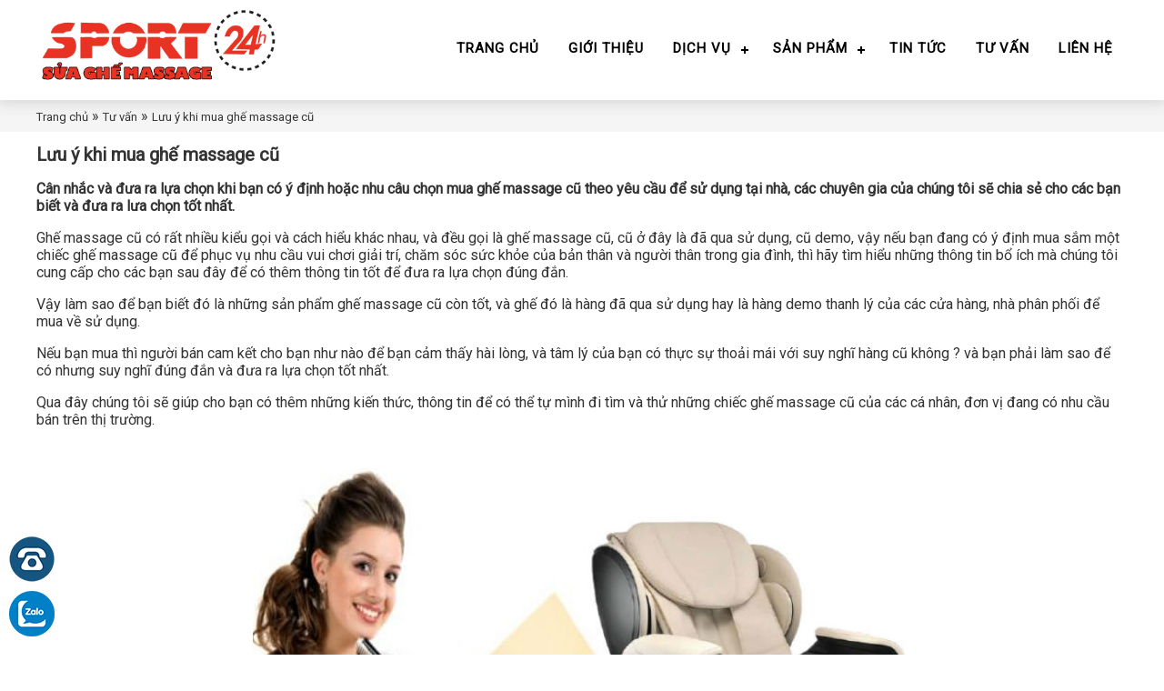

--- FILE ---
content_type: text/html
request_url: https://suachuaghemassage.com/luu-y-khi-mua-ghe-massage-cu.html
body_size: 8007
content:
<!DOCTYPE html PUBLIC "-//W3C//DTD XHTML 1.0 Transitional//EN" "http://www.w3.org/TR/xhtml1/DTD/xhtml1-transitional.dtd">
<html xmlns="http://www.w3.org/1999/xhtml" lang="vn">
<head>
<meta http-equiv="Content-Type" content="text/html; charset=utf-8" />
<meta http-equiv="X-UA-Compatible" content="IE=edge">
<meta name="viewport" content="width=device-width, initial-scale=1">
<meta name="description" content="Chia sẻ kinh nghiệm chọn mua các loại ghế massage cũ đã qua sử dụng còn tốt để sử dụng hoặc kinh doanh mua bán theo yêu cầu, đảm bảo chất lượng" />
<meta name="keywords" content=" ," />
<title>Lưu ý khi mua ghế massage cũ | Tư vấn mua bán </title>
<link rel="shortcut icon" href="http://suachuaghemassage.com/favicon.ico" />
<meta name="google-site-verification" content="dvbkj687cF3Ti6cAuLEbCdmG3_9Njohc2eYW2HF9OQM" />


<link rel="stylesheet" type="text/css" href="https://suachuaghemassage.com/themes/default/mobile.css" media="screen and (min-width: 18.750em)"/>
<link rel="stylesheet" type="text/css" href="https://suachuaghemassage.com/themes/default/style.css" media="screen and (min-width: 48em)"/>

<link href="https://fonts.googleapis.com/css?family=Montserrat&display=swap" rel="stylesheet">
<link href="https://fonts.googleapis.com/css?family=Roboto&display=swap" rel="stylesheet">

<script type="text/jscript" src="https://suachuaghemassage.com/themes/default/js/jquery-1.9.0.min.js"></script>
<script type="text/jscript" src="https://suachuaghemassage.com/themes/default/js/script.js"></script>
<link rel="stylesheet" href="https://suachuaghemassage.com/themes/default/css/styles.css">
<link rel="stylesheet" href="https://suachuaghemassage.com/themes/default/css/about.css">


<link href="https://suachuaghemassage.com/themes/default/owl-carousel/owl.carousel.css" rel="stylesheet">
<link href="https://suachuaghemassage.com/themes/default/owl-carousel/owl.theme.css" rel="stylesheet">
<script src="https://suachuaghemassage.com/themes/default/owl-carousel/owl.carousel.js"></script>


<script>
  (function(i,s,o,g,r,a,m){i['GoogleAnalyticsObject']=r;i[r]=i[r]||function(){
  (i[r].q=i[r].q||[]).push(arguments)},i[r].l=1*new Date();a=s.createElement(o),
  m=s.getElementsByTagName(o)[0];a.async=1;a.src=g;m.parentNode.insertBefore(a,m)
  })(window,document,'script','//www.google-analytics.com/analytics.js','ga');
  ga('create', 'UA-66078125-1', 'auto');
  ga('send', 'pageview');
</script>

</head>
<body onLoad="initialize()">
<noscript><iframe src="https://www.googletagmanager.com/ns.html?id=GTM-W4ZLN5V"
height="0" width="0" style="display:none;visibility:hidden"></iframe></noscript>
<div id="header">
	<div class="cover">
    	<div class="logo"><a href="https://suachuaghemassage.com/"><img src="https://suachuaghemassage.com/themes/default/images/logo.png" alt="Logo chìa khóa xe ô tô" /></a></div>
        <div class="menu">
        	<div id='cssmenu'>
            <ul>
               <li><a href='https://suachuaghemassage.com/'>Trang chủ</a></li>  
               <li><a href='https://suachuaghemassage.com/gioi-thieu/'>Giới thiệu</a></li> 
               <li><a>Dịch vụ</a>
               		<ul>
                    	                    	<li><a href="https://suachuaghemassage.com/sua-ghe-massage/">Sửa ghế massage</a></li>
                                            	<li><a href="https://suachuaghemassage.com/sua-giuong-massage/">Sửa giường massage</a></li>
                                            	<li><a href="https://suachuaghemassage.com/sua-may-rung-massage/">Sửa máy rung massage</a></li>
                                            	<li><a href="https://suachuaghemassage.com/sua-may-massage/">Sửa máy massage</a></li>
                                            	<li><a href="https://suachuaghemassage.com/sua-ghe-massage-tai-ha-noi/">Sửa ghế massage tại Hà Nội</a></li>
                                         
                    </ul>
               </li>   
                <li><a>Sản phẩm</a>
               		<ul>
                    	                    	<li><a href="https://suachuaghemassage.com/ghe-massage-toan-than-moi.htmll">Ghế massage toàn thân mới</a></li>
                                            	<li><a href="https://suachuaghemassage.com/ghe-massage-cu.htmll">Ghế massage cũ</a></li>
                                            	<li><a href="https://suachuaghemassage.com/giuong-massage-cu.htmll">Giường massage cũ</a></li>
                                           
                    </ul>
               </li>             
               <li><a href='https://suachuaghemassage.com/tin-tuc/'>Tin tức</a></li> 
               <li><a href='https://suachuaghemassage.com/tu-van/'>Tư vấn</a></li>
               <li><a href='https://suachuaghemassage.com/lien-he'>Liên hệ</a></li>
            </ul>
         </div>
        </div>
        <div class="clear"></div>
    </div>
</div>
<div id="home">   
    <div class="boxhome">
    	<div class="breadcrumbs">
    	<div class="cover">           
            
                <a href="https://suachuaghemassage.com/">Trang chủ</a> » 
                <a href="https://suachuaghemassage.com/tu-van/">Tư vấn</a> » 
                <a>Lưu ý khi mua ghế massage cũ</a>
            </div>
        </div>
        <div class="cover">           
            <div id="main">
                <div class="content-main">
                	<h1>Lưu ý khi mua ghế massage cũ</h1>
                    <p><b>Cân nhắc và đưa ra lựa chọn khi bạn có ý định hoặc nhu câu chọn mua ghế massage cũ theo yêu cầu để sử dụng tại nhà, các chuyên gia của chúng tôi sẽ chia sẻ cho các bạn biết và đưa ra lưa chọn tốt nhất.</b></p>
                    <p>
	Ghế massage cũ c&oacute; rất nhiều kiểu gọi v&agrave; c&aacute;ch hiểu kh&aacute;c nhau, v&agrave; đều gọi l&agrave; ghế massage cũ, cũ ở đ&acirc;y l&agrave; đ&atilde; qua sử dụng, cũ demo, vậy nếu bạn đang c&oacute; &yacute; định mua sắm một chiếc ghế massage cũ để phục vụ nhu cầu vui chơi giải tr&iacute;, chăm s&oacute;c sức khỏe của bản th&acirc;n v&agrave; người th&acirc;n trong gia đ&igrave;nh, th&igrave; h&atilde;y t&igrave;m hiểu những th&ocirc;ng tin bổ &iacute;ch m&agrave; ch&uacute;ng t&ocirc;i cung cấp cho c&aacute;c bạn sau đ&acirc;y để c&oacute; th&ecirc;m th&ocirc;ng tin tốt để đưa ra lựa chọn đ&uacute;ng đắn.</p>
<p>
	Vậy l&agrave;m sao để bạn biết đ&oacute; l&agrave; những sản phẩm ghế massage cũ c&ograve;n tốt, v&agrave; ghế đ&oacute; l&agrave; h&agrave;ng đ&atilde; qua sử dụng hay l&agrave; h&agrave;ng demo thanh l&yacute; của c&aacute;c cửa h&agrave;ng, nh&agrave; ph&acirc;n phối để mua về sử dụng.</p>
<p>
	Nếu bạn mua th&igrave; người b&aacute;n cam kết cho bạn như n&agrave;o để bạn cảm thấy h&agrave;i l&ograve;ng, v&agrave; t&acirc;m l&yacute; của bạn c&oacute; thực sự thoải m&aacute;i với suy nghĩ h&agrave;ng cũ kh&ocirc;ng ? v&agrave; bạn phải l&agrave;m sao để c&oacute; nhưng suy nghĩ đ&uacute;ng đắn v&agrave; đưa ra lựa chọn tốt nhất.</p>
<p>
	Qua đ&acirc;y ch&uacute;ng t&ocirc;i sẽ gi&uacute;p cho bạn c&oacute; th&ecirc;m những kiến thức, th&ocirc;ng tin để c&oacute; thể tự m&igrave;nh đi t&igrave;m v&agrave; thử những chiếc ghế massage cũ của c&aacute;c c&aacute; nh&acirc;n, đơn vị đang c&oacute; nhu cầu b&aacute;n tr&ecirc;n thị trường.</p>
<p style="text-align: center;">
	<img alt="" src="https://suachuaghemassage.com/upload/userfiles/images/luu-y-khi-mua-ghe-massage-cu-1.jpg" style="width: 725px; height: 483px;" /></p>
<p>
	<input type="radio" />&nbsp;Với những d&ograve;ng ghế massage cũ cần đảm bảo những y&ecirc;u tố sau th&igrave; mới đảm bảo chất lượng khai th&aacute;c v&agrave; sử dụng.</p>
<ul>
	<li>
		Ghế massage phải ro r&agrave;ng nguồn gốc xuất xứ</li>
	<li>
		Ghế massage phải c&oacute; t&ecirc;n thương hiệu, model</li>
	<li>
		Chất lượng khi sử dụng phải c&ograve;n tối thiểu 70% đến 90% gi&aacute; trị sử dụng v&agrave; gi&aacute; trị kinh tế</li>
	<li>
		Cam kết bảo h&agrave;nh phải r&otilde; r&agrave;ng tối thiểu phải từ 6 th&aacute;ng đến 12 th&aacute;ng</li>
	<li>
		T&igrave;m những d&ograve;ng ghế massage to&agrave;n th&acirc;n đa năng&nbsp;</li>
	<li>
		C&oacute; đầy đủ chức năng cần theo y&ecirc;u cầu như, đấm, xoa, b&oacute;p, rung, hệ thống t&uacute;i kh&iacute; từ tay, vai, h&ocirc;ng, ch&acirc;n, bắp ch&acirc;n, b&agrave;n ch&acirc;n.</li>
	<li>
		Lớp <a href="http://suachuaghemassage.com/thay-da-ghe-massage-.html">&aacute;o da ghế massage</a> phải được thay mới, t&uacute;i kh&iacute; phải được thay mới</li>
	<li>
		Mọi c&aacute;i phải hoạt động trơn tru, kh&ocirc;ng được chập chơn, v&agrave; c&oacute; những tiếng k&ecirc;u hoặc dấu hiệu, biểu hiện của lỗi hư hỏng</li>
	<li>
		Kh&ocirc;ng n&ecirc;n mua ghế massage cũ h&agrave;ng kh&ocirc;ng r&otilde; nguồn gốc xu&acirc;t xứ, h&agrave;ng nội địa, h&agrave;ng li&ecirc;n doanh, h&agrave;ng k&eacute;m chất lượng.</li>
	<li>
		Phải kiểm tra kỹ, sử dụng thử, phải được hướng dẫn đầy đủ c&aacute;ch sử dụng, bảo quản, bảo tr&igrave;.</li>
</ul>
<p>
	Nếu đ&aacute;p ứng được c&aacute;c điều kiện, yếu tố tr&ecirc;n th&igrave; ch&uacute;ng ta c&oacute; thể tự đưa ra quyết định, quyết định mua l&agrave; do c&aacute;c bạn, ch&uacute;ng t&ocirc;i chỉ c&oacute; thể tư vấn v&agrave; hướng dẫn cho c&aacute;c bạn biết c&aacute;ch kiểm tra.</p>
<p>
	Để tiết kiệm chi ph&iacute;, v&agrave; c&oacute; những lựa chọn đ&uacute;ng đắn ch&uacute;ng t&ocirc;i khuy&ecirc;n bạn n&ecirc;n mua những sản phẩm c&ograve;n gi&aacute; trị sử dụng tốt vừa tiết kiệm chi ph&iacute; vừa c&oacute; sản phẩm để phục vụ hỗ trợ chăm s&oacute;c sức khỏe tại nh&agrave;. V&igrave; gi&aacute; trị của một chiếc ghế massage mới hiện nay v&agrave;o khoảng 35 đến 40 triệu th&igrave; mới đảm bảo chất lượng sử dụng, do vậy bạn cũng phải c&acirc;n nhắc nếu mua th&igrave; phải chọn loại n&agrave;o, h&agrave;ng n&agrave;o, ghế cũ hay mới cho đảm bảo y&ecirc;u c&acirc;u.</p>
<p>
	Th&ocirc;ng thường th&igrave; người Việt chỉ th&iacute;ch mua mới, họ nghĩ c&aacute;i g&igrave; cũng l&agrave; tốt những n&oacute; chỉ tốt khi sản phẩm đ&oacute; cần thiết v&agrave; l&agrave; thiết y&ecirc;u trong cuộc sống, nếu chỉ l&agrave; thư gi&atilde;n th&igrave; ch&uacute;ng t&ocirc;i khuy&ecirc;n bạn chỉ cần mua một chiếc ghế massage cũ l&agrave; được.</p>
<p>
	Nếu c&aacute;c bạn kh&ocirc;ng biết địa chỉ cung cấp c&aacute;c loại ghế massage cũ v&agrave; mới đảm bảo chất lượng, xin vui l&ograve;ng li&ecirc;n hệ tới số Hotline của ch&uacute;ng t&ocirc;i để được tư vấn, hỗ trợ chọn mua theo y&ecirc;u cầu. Ngoai ra ch&uacute;ng t&ocirc;i c&ograve;n cung cấp dịch vụ trao đổi, thanh l&yacute; ghế massage cũ v&agrave; mới, cung cấp d<a href="http://suachuaghemassage.com/">ịch vụ sửa ghế massage tại nh&agrave;</a>, b&aacute;n bu&ocirc;n b&aacute;n lẻ c&aacute;c loại linh kiện v&agrave; phụ kiện ghế massage c&aacute;c h&atilde;ng theo y&ecirc;u cầu.</p>
<p>
	Mọi chi tiết xin vui l&ograve;ng li&ecirc;n hệ số Hotline 09012 00 43 43 hoặc 0907 00 34 34 để được tư vấn mua b&aacute;n, thay sửa tại nh&agrave;</p>
                    
                <div style="clear:both"></div>
                    <div class="post-lienquan">
                        <div class="tit-lienquan">✱ Bài viết liên quan</div>
                        <div class="content-main">
                                                                                               
                        <div class="item-news">
                            <a href="https://suachuaghemassage.com/tai-sao-nhieu-khach-hang-khong-thay-sua-ghe-ma-thanh-ly-bo.html" class="sevb_img"><img src="https://suachuaghemassage.com/upload/about/1768192488tai-sao-nhieu-khach-hang-khong-thay-sua-ghe-ma-thanh-ly-bo.jpg" alt="Tai sao nhiều khách hàng không thay sửa ghế mà thanh lý bỏ"></a>
                            <div class="sevb_txt">
                                <h3><a href="https://suachuaghemassage.com/tai-sao-nhieu-khach-hang-khong-thay-sua-ghe-ma-thanh-ly-bo.html">Tai sao nhiều khách hàng không thay sửa ghế mà thanh lý bỏ</a></h3>
                                <p>Với nhiều ghế massage giá rẻ thì khách hàng cũng chán vì không muốn thay sửa, nhưng với các sản phẩm ghế massage tốt và chất...</p>
                            </div>                            
                        </div>                    
                                                                                               
                        <div class="item-news">
                            <a href="https://suachuaghemassage.com/tay-ninh-dia-chi-thay-sua-ghe-massage-tai-nha-o-dau-uy-tin.html" class="sevb_img"><img src="https://suachuaghemassage.com/upload/about/1766569588tay-ninh-dia-chi-thay-sua-ghe-massage-tai-nha-o-dau-uy-tin.jpg" alt="Tây Ninh địa chỉ thay sửa ghế massage tại nhà ở đâu uy tín"></a>
                            <div class="sevb_txt">
                                <h3><a href="https://suachuaghemassage.com/tay-ninh-dia-chi-thay-sua-ghe-massage-tai-nha-o-dau-uy-tin.html">Tây Ninh địa chỉ thay sửa ghế massage tại nhà ở đâu uy tín</a></h3>
                                <p>Nhiều khách hàng ở Tây Ninh khi cần thì kiếm mãi không ra số điện thoại 0907 00 34 34 của chúng tôi để kêu sửa ghế massage, thay áo...</p>
                            </div>                            
                        </div>                    
                                                                                               
                        <div class="item-news">
                            <a href="https://suachuaghemassage.com/bao-loc-lam-dong-thay-boc-ao-da-ghe-massage-o-dau-uy-tin.html" class="sevb_img"><img src="https://suachuaghemassage.com/upload/about/1763712595bao-loc-lam-dong-thay-boc-ao-da-ghe-massage-o-dau-uy-tin.jpg" alt="Bảo Lộc Lâm Đồng thay bọc áo da ghế massage ở đâu uy tín"></a>
                            <div class="sevb_txt">
                                <h3><a href="https://suachuaghemassage.com/bao-loc-lam-dong-thay-boc-ao-da-ghe-massage-o-dau-uy-tin.html">Bảo Lộc Lâm Đồng thay bọc áo da ghế massage ở đâu uy tín</a></h3>
                                <p>Thay bọc áo da ghế massage toàn thân tại Bảo Lộc - Lâm Đồng đang được nhiều khách hàng tìm kiếm cũng như chưa biết địa chỉ uy...</p>
                            </div>                            
                        </div>                    
                                                                                               
                        <div class="item-news">
                            <a href="https://suachuaghemassage.com/dia-chi-sua-chua-ghe-massage-uy-tin-tai-bao-loc-lam-dong.html" class="sevb_img"><img src="https://suachuaghemassage.com/upload/about/1762246255dia-chi-sua-chua-ghe-massage-uy-tin-tai-bao-loc-lam-dong.jpg" alt="Địa chỉ sửa chữa ghế massage uy tín tại Bảo Lộc Lâm Đồng"></a>
                            <div class="sevb_txt">
                                <h3><a href="https://suachuaghemassage.com/dia-chi-sua-chua-ghe-massage-uy-tin-tai-bao-loc-lam-dong.html">Địa chỉ sửa chữa ghế massage uy tín tại Bảo Lộc Lâm Đồng</a></h3>
                                <p>Hiện nay trên mạng và các hội nhóm facebook có rất nhiêu tin đăng sửa ghế massage tại Bảo Lộc - Lâm Đồng nhưng chủ yếu ở các...</p>
                            </div>                            
                        </div>                    
                                                                                               
                        <div class="item-news">
                            <a href="https://suachuaghemassage.com/sua-chua-va-cach-xu-ly-ghe-massage-bi-set-danh-tai-nha.html" class="sevb_img"><img src="https://suachuaghemassage.com/upload/about/1760345207sua-chua-va-cach-xu-ly-ghe-massage-bi-set-danh-tai-nha.jpg" alt="Sửa chữa và cách xử lý ghế massage bị sét đánh tại nhà"></a>
                            <div class="sevb_txt">
                                <h3><a href="https://suachuaghemassage.com/sua-chua-va-cach-xu-ly-ghe-massage-bi-set-danh-tai-nha.html">Sửa chữa và cách xử lý ghế massage bị sét đánh tại nhà</a></h3>
                                <p>Việc không mong muốn thì không ai muốn nó xẩy ra, nhưng nếu những thiết bị điện của bạn bị sét đánh, chập điện, ngập nước,...</p>
                            </div>                            
                        </div>                    
                                                                                               
                        <div class="item-news">
                            <a href="https://suachuaghemassage.com/ghe-massage-bi-chim-trong-nuoc-xin-hoi-co-sua-duoc-khong.html" class="sevb_img"><img src="https://suachuaghemassage.com/upload/about/1760000637ghe-massage-bi-chim-trong-nuoc-xin-hoi-co-sua-duoc-khong.jpg" alt="Ghế massage bị chìm trong nước xin hỏi có sửa được không"></a>
                            <div class="sevb_txt">
                                <h3><a href="https://suachuaghemassage.com/ghe-massage-bi-chim-trong-nuoc-xin-hoi-co-sua-duoc-khong.html">Ghế massage bị chìm trong nước xin hỏi có sửa được không</a></h3>
                                <p>Trong các tài sản có giá trị chủ yếu là đồ điện lạnh, điện dân dụng, điện tử xe ô tô, xe máy và nhiều thiệt hại về hoa...</p>
                            </div>                            
                        </div>                    
                                                                                               
                        <div class="item-news">
                            <a href="https://suachuaghemassage.com/thay-sua-ghe-massage-tai-sao-nhieu-tho-chuyen-ca-ghe-ve.html" class="sevb_img"><img src="https://suachuaghemassage.com/upload/about/1759396329thay-sua-ghe-massage-tai-sao-nhieu-tho-chuyen-ca-ghe-ve.jpg" alt="Thay sửa ghế massage tại sao nhiều thợ chuyển cả ghế về"></a>
                            <div class="sevb_txt">
                                <h3><a href="https://suachuaghemassage.com/thay-sua-ghe-massage-tai-sao-nhieu-tho-chuyen-ca-ghe-ve.html">Thay sửa ghế massage tại sao nhiều thợ chuyển cả ghế về</a></h3>
                                <p>Hiện nay có một số cá nhân, cửa hàng, thợ sửa ghế massage mới vào nghề hoặc các thợ sửa chữa điện lạnh, điện dân dụng làm...</p>
                            </div>                            
                        </div>                    
                                                                                               
                        <div class="item-news">
                            <a href="https://suachuaghemassage.com/bao-gia-thay-da-ghe-massage-khach-hang-vut-bo-mua-cai-moi.html" class="sevb_img"><img src="https://suachuaghemassage.com/upload/about/1758275448bao-gia-thay-da-ghe-massage-khach-hang-vut-bo-mua-cai-moi.jpg" alt="Báo giá thay da ghế massage khách hàng vứt bỏ mua cái mới"></a>
                            <div class="sevb_txt">
                                <h3><a href="https://suachuaghemassage.com/bao-gia-thay-da-ghe-massage-khach-hang-vut-bo-mua-cai-moi.html">Báo giá thay da ghế massage khách hàng vứt bỏ mua cái mới</a></h3>
                                <p>Rất nhiều khách hàng sau khi tham khảo dịch vụ thay sửa ghế massage tại các trung tâm sửa chữa và thay da ghế massage tại nhà trên...</p>
                            </div>                            
                        </div>                    
                                                                                               
                        <div class="item-news">
                            <a href="https://suachuaghemassage.com/sua-ghe-massage-tho-chua-kiem-tra-da-bao-gia-thay-bo-mach.html" class="sevb_img"><img src="https://suachuaghemassage.com/upload/about/1756543228sua-ghe-massage-tho-chua-kiem-tra-da-bao-gia-thay-bo-mach.jpg" alt="Sửa ghế massage thợ chưa kiểm tra đã báo giá thay bo mạch"></a>
                            <div class="sevb_txt">
                                <h3><a href="https://suachuaghemassage.com/sua-ghe-massage-tho-chua-kiem-tra-da-bao-gia-thay-bo-mach.html">Sửa ghế massage thợ chưa kiểm tra đã báo giá thay bo mạch</a></h3>
                                <p>Hiện nay trên mạng có rất nhiều người nhận là thợ sửa ghế massage có kinh nghiệm nhiều năm trong nghề, chỉ cần nghe qua, xem qua...</p>
                            </div>                            
                        </div>                    
                                                                                               
                        <div class="item-news">
                            <a href="https://suachuaghemassage.com/tai-sao-nhieu-nguoi-vua-mua-ghe-massage-xong-lai-ban-luon.html" class="sevb_img"><img src="https://suachuaghemassage.com/upload/about/1756372116tai-sao-nhieu-nguoi-vua-mua-ghe-massage-xong-lai-ban-luon.jpg" alt="Tại sao nhiều người vừa mua ghế massage xong lại bán luôn"></a>
                            <div class="sevb_txt">
                                <h3><a href="https://suachuaghemassage.com/tai-sao-nhieu-nguoi-vua-mua-ghe-massage-xong-lai-ban-luon.html">Tại sao nhiều người vừa mua ghế massage xong lại bán luôn</a></h3>
                                <p>Có nhiều người mua ghế massage theo phong trào, mua theo cao hứng, nhưng về sử dụng được 1 tới 2 tuần là chán, có người được vài...</p>
                            </div>                            
                        </div>                    
                                                                                               
                        <div class="item-news">
                            <a href="https://suachuaghemassage.com/ghe-massage-gia-re-thanh-ly-o-at-vi-bi-mat-thi-truong-.html" class="sevb_img"><img src="https://suachuaghemassage.com/upload/about/1754301616ghe-massage-gia-re-thanh-ly-o-at-vi-bi-mat-thi-truong-.jpg" alt="Ghế massage giá rẻ thanh lý ồ ạt vì bị mất thị trường "></a>
                            <div class="sevb_txt">
                                <h3><a href="https://suachuaghemassage.com/ghe-massage-gia-re-thanh-ly-o-at-vi-bi-mat-thi-truong-.html">Ghế massage giá rẻ thanh lý ồ ạt vì bị mất thị trường </a></h3>
                                <p>Ghế massage giá rẻ đã tự đánh mất chính mình vì sản phẩm dở tệ kém chất lượng, rất nhiều phản hồi của khách hàng mua và...</p>
                            </div>                            
                        </div>                    
                                                                                               
                        <div class="item-news">
                            <a href="https://suachuaghemassage.com/tai-sao-ghe-massage-gia-re-thanh-ly-lai-it-nguoi-thu-mua-lai.html" class="sevb_img"><img src="https://suachuaghemassage.com/upload/about/1752828406tai-sao-ghe-massage-gia-re-thanh-ly-lai-it-nguoi-thu-mua-lai.jpg" alt="Tại sao ghế massage giá rẻ thanh lý lại ít người thu mua lại"></a>
                            <div class="sevb_txt">
                                <h3><a href="https://suachuaghemassage.com/tai-sao-ghe-massage-gia-re-thanh-ly-lai-it-nguoi-thu-mua-lai.html">Tại sao ghế massage giá rẻ thanh lý lại ít người thu mua lại</a></h3>
                                <p>Không có thì thiếu, có thì thừa chỉ sau một vài lần sử dụng, ngồi ghế massage đau hết cả người là có thật vì sản phẩm chất...</p>
                            </div>                            
                        </div>                    
                                                                                               
                        <div class="item-news">
                            <a href="https://suachuaghemassage.com/-website-quang-cao-sua-ghe-massage-nhung-khong-co-tho.html" class="sevb_img"><img src="https://suachuaghemassage.com/upload/about/1751961148-website-quang-cao-sua-ghe-massage-nhung-khong-co-tho.jpg" alt=" Website quảng cáo sửa ghế massage nhưng không có thợ"></a>
                            <div class="sevb_txt">
                                <h3><a href="https://suachuaghemassage.com/-website-quang-cao-sua-ghe-massage-nhung-khong-co-tho.html"> Website quảng cáo sửa ghế massage nhưng không có thợ</a></h3>
                                <p>Quảng cáo sửa ghế massage tràn lan trên mạng website mọc ra như nấm nhưng khi gọi tới thì không có thợ, chủ yếu có mấy bạn nghe...</p>
                            </div>                            
                        </div>                    
                                                                                               
                        <div class="item-news">
                            <a href="https://suachuaghemassage.com/sua-may-nam-tri-lieu-han-quoc-o-dau-uy-tin-gia-re-.html" class="sevb_img"><img src="https://suachuaghemassage.com/upload/about/1744622630sua-may-nam-tri-lieu-han-quoc-o-dau-uy-tin-gia-re-.jpg" alt="Sửa máy nằm trị liệu Hàn Quốc ở đâu uy tín giá rẻ "></a>
                            <div class="sevb_txt">
                                <h3><a href="https://suachuaghemassage.com/sua-may-nam-tri-lieu-han-quoc-o-dau-uy-tin-gia-re-.html">Sửa máy nằm trị liệu Hàn Quốc ở đâu uy tín giá rẻ </a></h3>
                                <p>Với nhiều khách hàng bị ôm con bỏ chợ, giờ bơ vơ không biết thay sửa ở đâu, gọi lại số điện thoại ngày xưa thì không liên...</p>
                            </div>                            
                        </div>                    
                                                                                               
                        <div class="item-news">
                            <a href="https://suachuaghemassage.com/het-thoi-thi-nhau-mua-ghe-massage-khach-hang-chan-ban-lai.html" class="sevb_img"><img src="https://suachuaghemassage.com/upload/about/1743760114het-thoi-thi-nhau-mua-ghe-massage-khach-hang-chan-ban-lai-7.jpg" alt="Hết thời thi nhau mua ghế massage khách hàng chán bán lại"></a>
                            <div class="sevb_txt">
                                <h3><a href="https://suachuaghemassage.com/het-thoi-thi-nhau-mua-ghe-massage-khach-hang-chan-ban-lai.html">Hết thời thi nhau mua ghế massage khách hàng chán bán lại</a></h3>
                                <p>Ghế massage toàn thân có nhiều loại, nhiều hãng hiệu, nhiều kiểu dáng, chất lượng khác nhau, không phải loại nào cũng giống nhau,...</p>
                            </div>                            
                        </div>                    
                                                                                               
                        <div class="item-news">
                            <a href="https://suachuaghemassage.com/qua-nhieu-nguoi-nhan-la-tho-sua-ghe-massage-luu-y-khi-goi.html" class="sevb_img"><img src="https://suachuaghemassage.com/upload/about/1743414976qua-nhieu-nguoi-nhan-la-tho-sua-ghe-massage-luu-y-khi-goi.jpg" alt="Quá nhiều người nhận là thợ sửa ghế massage lưu ý khi gọi"></a>
                            <div class="sevb_txt">
                                <h3><a href="https://suachuaghemassage.com/qua-nhieu-nguoi-nhan-la-tho-sua-ghe-massage-luu-y-khi-goi.html">Quá nhiều người nhận là thợ sửa ghế massage lưu ý khi gọi</a></h3>
                                <p>Với khách hàng thì khó phân biệt và nhận biết đâu là thợ sửa ghế massage, do vậy chúng ta cần lưu ý trước khi gọi và cần tìm...</p>
                            </div>                            
                        </div>                    
                                                <div style="clear:both"></div>
                        </div>
                    </div>
                </div>
            </div>
             
            </div>
            <div class="clear"></div>
        </div>
    </div>
</div><!--end #home-->


<div class="box-address">
    	<div class="cover">
        	<div class="title"><h2>Hệ thống sửa ghế massage trên toàn quốc</h2></div>
            <div class="content">            	
               <div class="hethong">
                	<div class="title">Chi nhánh miền bắc</div>
                    <div class="content">
                    	                            <div class="item-address">
                                <h4>SỬA GHẾ MASSAGE TẠI HÀ NỘI</h4>
                                <p>Địa chỉ: Số 34, Phố Bùi Quốc Khái, Bằng A, Linh Đàm, P Hoàng Liệt, Q Hoàng Mai, TP Hà Nội</p>
                                <p>Hotline: 024 2123 6668 - 085 575 3333</p>
                            </div>
                		                            <div class="item-address">
                                <h4>SỬA GHẾ MASSAGE TẠI THÁI NGUYÊN</h4>
                                <p>Địa chỉ: Tầng 2 SH28 -17 Phố đi bộ, khu đô thị DankoCity, TP Thái Nguyên</p>
                                <p>Hotline: 0974 00 34 34</p>
                            </div>
                		                            <div class="item-address">
                                <h4>Sửa ghế massage tại Hải Phòng</h4>
                                <p>Địa chỉ: 160 Phan Trứ, Lãm Hà, Kiến An, Hải Phòng</p>
                                <p>Hotline: 0912 00 43 43</p>
                            </div>
                		                            <div class="item-address">
                                <h4>Sửa ghế massage tại Nam Định</h4>
                                <p>Địa chỉ: 268 Mỹ Xá TP Nam Định</p>
                                <p>Hotline: 0912004343</p>
                            </div>
                			
                    </div>
                </div>
               <div class="hethong">
                	<div class="title">Chi nhánh miền trung</div>
                    <div class="content">
                    	                            <div class="item-address">
                                <h4>SỬA GHẾ MASSAGE TẠI ĐÀ NẴNG</h4>
                                <p>Địa chỉ: CS 1 : Lô 10 chợ Quán Hộ, đường Kỳ Đồng, Q Thanh Khê -  CS 2 số 1123  đường Âu Cơ, thôn An Ngãi Đông, Huyện Hòa Vang TP Đà Nằng</p>
                                <p>Hotline: 0911 00 43 43</p>
                            </div>
                		                            <div class="item-address">
                                <h4>SỬA GHẾ MASSAGE TẠI NHA TRANG</h4>
                                <p>Địa chỉ:  T15 đường Trần Điền, Ngọc Sơn, Ngọc Hiệp, TP Nha Trang</p>
                                <p>Hotline: 0363 00 43 43</p>
                            </div>
                		                            <div class="item-address">
                                <h4>Sửa ghế massage tại TP Vinh Nghệ An - Hà Tĩnh</h4>
                                <p>Địa chỉ: Xóm 6B, Xã Hưng Đạo, Huyện Hưng Nguyên, Nghệ An - CS 2 Thôn 5  Xã Sơn Trường, H Hương Sơn, Hà Tĩnh</p>
                                <p>Hotline: 0974 00 34 34</p>
                            </div>
                		                            <div class="item-address">
                                <h4>Sửa ghế massage tại TP Huế</h4>
                                <p>Địa chỉ: B4 Lô 21 Khu Quy Hoạch Xuân Phú, P Xuân Phú, TP Huế</p>
                                <p>Hotline: 0911 00 4343</p>
                            </div>
                			
                    </div>
                </div>
                <div class="hethong">
                	<div class="title">Chi nhánh miền nam</div>
                    <div class="content">
                    	                            <div class="item-address">
                                <h4>SỬA GHẾ MASSAGE TẠI TP HỒ CHÍ MINH</h4>
                                <p>Địa chỉ: 2/37/5 Chợ Cầu, đường Tô Ký - P. Đông Hưng Thuận - KP 1 - Q 12 - TP. HCM</p>
                                <p>Hotline: 0907 00 34 34 - 0912 00 43 43</p>
                            </div>
                		                            <div class="item-address">
                                <h4>SỬA GHẾ MASSAGE TẠI ĐỒNG NAI</h4>
                                <p>Địa chỉ:  Số 76 Phúc Nhạc 1, Xã Gia Tân 3, H Thống Nhất, T Đồng Nai</p>
                                <p>Hotline: 0911 00 34 34</p>
                            </div>
                		                            <div class="item-address">
                                <h4>SỬA GHẾ MASSAGE TẠI AN GIANG</h4>
                                <p>Địa chỉ: Số 158/3 Đông Thinh 5, P Mỹ Phước, TP Long Xuyên, An Giang </p>
                                <p>Hotline: 0968 00 43 43</p>
                            </div>
                		                            <div class="item-address">
                                <h4>SỬA GHẾ MASSAGE TẠI VĨNH LONG - CẦN THƠ</h4>
                                <p>Địa chỉ: Địa chỉ : 10/15 khóm 1 Phường 3 đường  Mậu Thân, TP Vĩnh Long</p>
                                <p>Hotline: 0907 00 34 34</p>
                            </div>
                		                            <div class="item-address">
                                <h4>Sửa ghế massage tại Tiền Giang</h4>
                                <p>Địa chỉ: 242 Ấp Bắc, KP3, Phường 10, Mỹ Tho, Tiền Giang</p>
                                <p>Hotline: 0907 00 34 34</p>
                            </div>
                		                            <div class="item-address">
                                <h4>Sửa ghế massage tại Phú Quốc</h4>
                                <p>Địa chỉ: Ấp Rạch Hàm, Xã Hàm Ninh, Phú Quốc, Kiên Giang</p>
                                <p>Hotline: 0363 00 43 43</p>
                            </div>
                			
                    </div>
                </div>
                <div class="clear"></div> 
            </div>
        </div>
    </div>
<div id="footer">
	<div class="cover">
    	<div class="content">
            <div class="footer">
                <h5>DỊCH VỤ LIÊN KẾT</h5>
                <p><a href="https://www.suamaytapthethao.com/sua-may-chay-bo/" rel="nofollow" target="_blank">Sửa máy chạy bộ tại nhà</a></p>
                <p><a href="https://suadienlanh24h.vn/" rel="nofollow" target="_blank">Sửa chữa điện lạnh tại Hà Nội</a></p>
                <p><a href="https://www.haitetvn.com/" rel="nofollow" target="_blank">Hài tết mới nhất</a></p>
            </div>
            <div class="footer">
                <h5>Đối tác</h5>
                <p><a href="https://comvanphong.com.vn/" rel="nofollow" target="_blank">Cơm văn phòng</a></p>
                <p><a href="https://thicongcuanhom.com/" rel="nofollow" target="_blank">thicongcuanhom.com</a></p>
                <p><a href="https://noithatducquan.com/tu-ao-canh-kinh/" rel="nofollow" target="_blank">Tủ áo cánh kính cao cấp</a><p>
                <p><a href="https://xulykinh.com/dich-vu-phuc-hoi-kinh-o-to.htm" rel="nofollow" target="_blank">Đánh bóng kính ô tô</a><p>                       
            </div>
            <div class="footer">
                <p><h5>TỪ KHÓA HOT</h5>
                <p><a href="https://www.suamaychaybo.com/" rel="nofollow" target="_blank">suamaychaybo.com</a>, <a href="https://www.suachuacuacuon.vn/" rel="nofollow" target="_blank">suachuacuacuon.vn</a>, <a href="https://greengrass.vn/" rel="nofollow" target="_blank">greengrass.vn</a>, <a href="https://suachuativi.com.vn/" rel="nofollow" target="_blank">suachuativi.com.vn</a>, <a href="https://noithatducquan.com/tu-bep-acrylic/" rel="nofollow" target="_blank">tu bep acrylic ha noi</a>, <a href="https://tamopnhomvertu.com/" rel="nofollow" target="_blank">tamopnhomvertu.com</a>,  <a href="https://suathangmay.net/" rel="nofollow" target="_blank">suathangmay.net</a>, <a href="https://suadienlanh24h.vn/sua-chua-may-giat/" rel="nofollow" target="_blank">Sửa máy giặt</a>, <a href="https://cuagonhuacomposite.vn/" rel="nofollow" target="_blank">cuagonhuacomposite.vn</a></p>
            </div>
            <div class="clear"></div>
        </div>
    </div>
</div>
<div class="quick-contact">
	<a href="tel:0912004343" title="Hỗ trợ trưc tuyến 24/24"><img src="https://suamaychaybo.com/themes/default/images/icon-phone.png"></a>
    <a href="https://zalo.me/0912004343" title="Nhắn tin Zalo với chúng tôi" target="_blank"><img src="https://suamaychaybo.com/themes/default/images/zalo-icon.png"></a>
</div>
</body>
</html>

<script>
$(document).ready(function(){
  $("button").click(function(){
    $("#div1").fadeIn();
  });
});
</script>
<script>
			$(document).ready(function() { 
				  $("#owl-demo").owlCarousel({				 
					  navigation : true, // Show next and prev buttons
					  slideSpeed : 500,
					  autoPlay: 5000,
					  paginationSpeed : 400,
					  singleItem:true				 	  			 
				  });				 
				});
</script>
<script>
      var owl = $('.owl-carousel2');
      owl.owlCarousel({
        margin: 10,
        loop: true,
		nav : false,
		autoPlay: 2500,
        responsive: {
          0: {
            items: 1
          },
          600: {
            items: 2
          },
          1000: {
            items: 3
          }
        }
      })
    </script>


--- FILE ---
content_type: text/css
request_url: https://suachuaghemassage.com/themes/default/mobile.css
body_size: 1293
content:
@media screen and (min-width: 18.75em) {
@charset "utf-8";
/* CSS Document */

body { padding:0; margin:0; font-family: 'Roboto', sans-serif; font-size:16px; color:#333}
.cover { width:92%; margin:auto; }
a { text-decoration:none;}
.clear { clear:both;}
.content { margin:0 -1%;}
.contentv {}
.contentv img { max-width:100%;}
table {  border-collapse: collapse; width:100% !important;}
table, th, td {  border: 1px solid #999; padding:3px;}

.content-main img { max-width:100%;}

#header { box-shadow: 0 0 15px 3px #d4d4d4;  width:100%; background:#fff; z-index:9999}
h1 { font-size:20px;}
h2 { font-size:18px}
h3 { font-size:16px;}

.breadcrumbs {background: #f5f5f5;     padding: 8px 0;}
	.breadcrumbs a { color:#333; font-size:13px;}
.logo { width:100%; text-align:center}
	.logo img { width:50%; }
.menu { width:100%;  padding-top:0px; padding-bottom:5px;}
#home { }
.slide { background:url(images/bg-slide.jpg) no-repeat top center; background-size:cover; padding-bottom:20px}
	.slide .img { width:100%; padding-top:0;}
	.slide .img img { width:100%;}
	.slide .info { width:100%;  padding-top:0px;}
	.slide .info h1 { color:#fff; padding-bottom:20px; padding-top:0;}
	.slide .info h2 { color:#F00; padding-bottom:30px; border-bottom:2px dashed #f0e318; width:82%;}
	.slide .info ul { list-style:none; padding:0; margin:0; position:relative;}
	.slide .info ul li { color:#f0e318;padding:10px 0; padding-left: 28px; line-height:20px;}
	.slide .info ul li:before { background:url(images/icon-tick.png) no-repeat top left; width:30px; height:30px; content: "";     position: absolute; left:0;}
	
	.hotline { background:rgb(244, 67, 54); width:200px; border-radius:20px; text-align:center;  margin:auto; margin-top:20px;}
	.hotline a { color:#fff; text-transform:uppercase; display:block; padding:10px;}

#service { padding:20px 0;     background-color: rgb(255, 255, 250);}
#service h1 { text-align:center; color:#333}
.service { width:31.3323%; float:left; margin:1%;}
.service .image {overflow: hidden;}
.service .image img { width:100%; -webkit-transition: all .4s linear; transition: all .4s linear;}
.service .image:hover img{-ms-transform:scale(1.2);-webkit-transform:scale(1.2);transform:scale(1.2);}
.service h3 { color:#ca0000;  padding-bottom: .4em;   position: relative;}
.service h3:after {background-color: #fdd415;  content: ""; width: 28px; height: 4px; border-radius: 5px; position: absolute; left: 0;bottom: 0;}
.service p { line-height:23px; color:#333;}

.infoservice { width:100%;}
	.infoservice ul { padding:0; margin:0; list-style:none;}
	.infoservice ul li { background:url(images/icon-tick2.png) no-repeat left center;  padding:10px; padding-left:30px;}
	
	.imgservice { width:100%; padding-top:20px;}
	.imgservice img { max-width:100%;}
	

.commit {}
.commit h2 { text-align: center; text-transform:uppercase; color:#e83224}
.commit ul { padding:0; margin:0; list-style:none; width:100%; margin:auto; padding:20px 0;}
.commit ul li { background:url(images/icon-v.png) no-repeat left center;  padding:15px; padding-left:40px;}
	
#features { padding:30px 0;}
#features h2 { text-align:center;}
#features p { text-align:center; line-height:23px; width:100%} 
	.features { width:100%; text-align:center}
	.features .stt { font-size:30px; font-weight:bold; color:#ca0000; width:10%; padding-top:20px; text-align:left; margin:auto;}
	.features .des { width:100%; height: auto; text-align:center}
	.features h3 {text-align:center !important}
	.features .des p {text-align: center !important; width:90%;}
	
#aboutus { background:#f5f5f5; padding:20px 0;}
#aboutus h2 { text-align:center; color:#e83224}
#aboutus p { text-align:center; font-size:14px;}
	.about1 { width:100%; box-shadow: 0px 4px 24px 0px rgba(214,214,214,0.89);-webkit-box-shadow: 0px 4px 24px 0px rgba(214,214,214,0.89);background-color: rgb(255, 255, 255); margin:20px 0;}
	.about1 h3, .about1 p { padding:20px; margin:0; text-align:left !important; line-height:23px;}
	.about1 h3 { padding-bottom:0;}
	#aboutus .item { text-align:center;}
	#aboutus button { background: rgb(244, 67, 54); color:#fff; padding:15px 20px; border:none; border-radius:20px;  font-weight:bold; width:100%}
	.xemgia { width:100%;}
	#div1 { display:none; padding-top:20px;}
	#div1 p { text-align:left;}
	#aboutus .item { text-align:center;}
	
	
.box-address {background-color: rgb(35, 40, 69);}
.box-address .title {}
.box-address .title h2 { font-size:20px ; border-bottom:1px solid #e1e1e1; color:#fff; text-transform:uppercase; background:url(images/icon-add.png) no-repeat left center; font-weight:bold; padding:10px; padding-left:30px;}
.box-address .content {}
	.item-address { width:100%; float:left; color:#fff;}
	.item-address h3 { text-transform:uppercase; font-size:16px;}
	.item-address p { font-size:14px;}
	
.item-news { width:100%; float:left; margin:1%;}
.item-news .sevb_img img { width:100%; height:150px}
.item-news .sevb_txt a{ color:rgb(244, 67, 54);}
.item-news .sevb_txt h3 { height:36px;}

.sev_boxw { width:100%; float:left; margin:1%;}
.sev_boxw .sevb_img img { width:100%; height:150px}
.sev_boxw .sevb_txt a{ color:#333;}
.sev_boxw .sevb_txt h3 { height:36px;}

	
#footer { background:#333; color:#fff; font-size:13px; padding-bottom:10px; padding-top:10px;}
	.footer { width:90%; margin:auto}
	.footer h3 { color:#fff;  padding-bottom: .4em;   position: relative;}
	.footer h3:after {background-color: #fdd415;  content: ""; width: 28px; height: 4px; border-radius: 5px; position: absolute; left: 0;bottom: 0;}
	.footer a { color:#ca0000; text-decoration:none;}
	.footer a:hover { color:#fff;}
	
	.quick-contact { width:50px; position:fixed; left:10px; bottom:10px;}
	.quick-contact img { width:100%; margin-bottom:10px;}
	
	}

--- FILE ---
content_type: text/css
request_url: https://suachuaghemassage.com/themes/default/style.css
body_size: 1623
content:
@media screen and (min-width: 48em) {
@charset "utf-8";
/* CSS Document */

body { padding:0; margin:0; font-family: 'Roboto', sans-serif; font-size:16px; color:#333}
.cover { width:1200px; margin:auto; }
a { text-decoration:none;}
.clear { clear:both;}
.content { margin:0 -1%;}
.contentv a{ color:#06F}
.content-main a{ color:#06F}
.contentv img { max-width:100%;}
table {  border-collapse: collapse; width:100% !important;}
table, th, td {  border: 1px solid #999; padding:3px;}

#header { box-shadow: 0 0 15px 3px #d4d4d4; height:110px; position:fixed; top:0; left:0; width:100%; background:#fff; z-index:9999}
.breadcrumbs {background: #f5f5f5;     padding: 8px 0;}
	.breadcrumbs a { color:#333; font-size:13px;}

.logo { width:26%; float:left; text-align:left}
	.logo img { width:86%;}
.menu { width:68%; float:right; padding-top:30px;}
#home { padding-top:110px;}
.slide { background:url(images/bg-slide.jpg) no-repeat top center; background-size:cover;}
	.slide .img { width:60%; float:left; padding-top:30px;}
	.slide .img img { width:90%; float:left;}
	.slide .info { width:38%; float:right; padding-top:30px;}
	.slide .info h1 { color:#fff; padding-bottom:20px; padding-top:20px;}
	.slide .info h2 { color:#F00; padding-bottom:30px; border-bottom:2px dashed #f0e318; width:82%;}
	.slide .info ul { list-style:none; padding:0; margin:0; position:relative;}
	.slide .info ul li { color:#f0e318;padding:10px 0; padding-left: 28px; line-height:20px;}
	.slide .info ul li:before { background:url(images/icon-tick.png) no-repeat top left; width:30px; height:30px; content: "";     position: absolute; left:0;}
	
	.hotline { background:rgb(244, 67, 54); width:200px; border-radius:20px; text-align:center; margin-top:30px; float:left}
	.hotline a { color:#fff; text-transform:uppercase; display:block; padding:10px;}

#service { padding:20px 0;     background-color: rgb(255, 255, 250);}
#service h1 { text-align:center; color:#333}
.service { width:31.3323%; float:left; margin:1%;}
.service .image {overflow: hidden;}
.service .image img { width:100%; -webkit-transition: all .4s linear; transition: all .4s linear;}
.service .image:hover img{-ms-transform:scale(1.2);-webkit-transform:scale(1.2);transform:scale(1.2);}
.service h3 { color:#ca0000;  padding-bottom: .4em;   position: relative;}
.service h3:after {background-color: #fdd415;  content: ""; width: 28px; height: 4px; border-radius: 5px; position: absolute; left: 0;bottom: 0;}
.service p { line-height:23px; color:#333;}

.infoservice { width:48%; float:left; padding-left:1%;}
	.infoservice ul { padding:0; margin:0; list-style:none;}
	.infoservice ul li { background:url(images/icon-tick2.png) no-repeat left center;  padding:10px; padding-left:30px;}
	
	.imgservice { width:49%; float:right; padding-top:0;}
	.imgservice img { max-width:100%;}
	
.infoservice2 { width:48%; float:right;}
	.infoservice2 ul { padding:0; margin:0; list-style:none;}
	.infoservice2 ul li { background:url(images/icon-tick2.png) no-repeat left center;  padding:10px; padding-left:30px;}
	
	.imgservice2 { width:49%; float:left; padding-top:0;}
	.imgservice2 img { max-width:100%;}
	
.newhome { width:49%; float:left;}	
.newhome img { max-width:100%;}

			.boxproduct .title { padding:10px; text-transform:uppercase; border-bottom:1px solid #dcdcdc;padding: 10px 0px; margin-bottom: 10px; font-weight:bold;}
			.boxproduct .content{ margin:0 -1%;}
			.product { width:23%; float:left; margin:1%;}
			
			.product .image { overflow:hidden;}
			.product .image img { width:100%; -webkit-transition:all .4s linear; transition:all .4s linear;}
			.product .image:hover img{-ms-transform:scale(1.2);-webkit-transform:scale(1.2);transform:scale(1.2);}
			
			.product .name { height:36px; text-align:center}
			.product .price { font-weight:bold; color:#ee3124}
			.product .price .price1 { width:50%; float:left;}
			.product .price .price2 { width:50%; float:right; text-align:right; color:#999; text-decoration:line-through; font-size:13px; font-weight:normal;}

.commit {}
.commit h2 { text-align: center; text-transform:uppercase; color:#e83224}
.commit ul { padding:0; margin:0; list-style:none; width:60%; margin:auto; padding:20px 0;}
.commit ul li { background:url(images/icon-v.png) no-repeat left center;  padding:15px; padding-left:40px;}

#slogan { background:url(images/banner.jpg) no-repeat; background-size:cover; color:#fff; padding:60px 0;}
	.text1 { width:80%; float:left;}
	.text2 { width:20%; float:right; text-align:center}
	.text2 a { background:#fff; border-radius:5px; padding:15px; color:#333; text-decoration:none; margin-top:20px; display:block;}
	
#features { padding:30px 0; background:#f5f5f5;}
#features h2 { text-align:center;}
#features p { text-align:center; line-height:23px; width:50%; margin:auto;} 
	.features { width:48%; float:left; margin:1%; text-align:center}
	.features .stt { font-size:30px; font-weight:bold; color:#ca0000; width:10%; float:left; padding-top:50px; text-align:left}
	.features .des { width:86%; float:right; height:138px; overflow:hidden;}
	.features h5 {text-align:left !important; font-size:16px;}
	.features .des p {text-align:left !important; width:100% !important;}
	
#aboutus { background:#f5f5f5; padding:20px 0;}
#aboutus h2 { text-align:center; color:#e83224}
#aboutus p { text-align:center; font-size:14px;}
	.about1 { width:100%;box-shadow: 0px 4px 24px 0px rgba(214,214,214,0.89);-webkit-box-shadow: 0px 4px 24px 0px rgba(214,214,214,0.89);background-color: rgb(255, 255, 255); margin:20px 0;}
	.about1 h3, .about1 p { padding:20px; margin:0; text-align:left !important; line-height:23px;}
	.about1 h3 { padding-bottom:0;}
	#div1 p { text-align:left;}
	#service button { background: rgb(244, 67, 54); color:#fff; padding:15px 20px; border:none; border-radius:20px;  font-weight:bold; width:100%}
	.xemgia { width:40%; margin:auto;}
	#div1 { display:none; padding-top:20px;}
	#aboutus .item { text-align:center;}

	.about2 { width:38%; float:right;}
	.about2 img { width:100%;}
	
.box-address {background-color: rgb(35, 40, 69);}
.box-address .title h2 { font-size:20px;  color:#fff; text-transform:uppercase; background:url(images/icon-add.png) no-repeat left center; font-weight:bold; padding:10px; padding-left:30px;}

.hethong { width:31.1111%; float:left; margin:1%; border:1px solid #fff;}
.hethong .title { background:#900; color:#fff; text-transform:uppercase; text-align:center; font-weight:bold; font-size:18px; padding:10px 0;}
.hethong .content {     max-height: 240px; overflow-y: scroll;  margin:0; padding:10px; background:#fff;} 
.box-address .content {}
	.item-address { color:#333;  border-bottom:1px solid #e1e1e1; max-width: 100%;}
	.item-address h3 { text-transform:uppercase; font-size:14px; color:#900}
	.item-address p { font-size:13px;}
	
.item-news { width:31%; float:left; margin:1%;}
.item-news .sevb_img img { width:100%; height:200px}
.item-news .sevb_txt a{ color:rgb(244, 67, 54);}
.item-news .sevb_txt h3 { height:36px;}

.sev_boxw { width:31%; float:left; margin:1%;}
.sev_boxw .sevb_img img { width:100%; height:200px}
.sev_boxw .sevb_txt a{ color:#333;}
.sev_boxw .sevb_txt h3 { height:36px;}

.imgpro { width:50%; float:left}
.infopro { width:48%; float:right;}
	
#footer { background:#333; color:#fff; font-size:13px;}
	.footer { width:31.3323%; float:left; margin:1%;}
	.footer h3 { color:#fff;  padding-bottom: .4em;   position: relative;}
	.footer h3:after {background-color: #fdd415;  content: ""; width: 28px; height: 4px; border-radius: 5px; position: absolute; left: 0;bottom: 0;}
	.footer a { color:#ca0000; text-decoration:none;}
	.footer a:hover { color:#fff;}
	
	.quick-contact {width: 50px;position: fixed;left: 10px;bottom: 10px;}
	.quick-contact img { width:100%; margin-bottom:10px;}
}

--- FILE ---
content_type: text/plain
request_url: https://www.google-analytics.com/j/collect?v=1&_v=j102&a=1731359326&t=pageview&_s=1&dl=https%3A%2F%2Fsuachuaghemassage.com%2Fluu-y-khi-mua-ghe-massage-cu.html&ul=en-us%40posix&dt=L%C6%B0u%20%C3%BD%20khi%20mua%20gh%E1%BA%BF%20massage%20c%C5%A9%20%7C%20T%C6%B0%20v%E1%BA%A5n%20mua%20b%C3%A1n&sr=1280x720&vp=1280x720&_u=IEBAAEABAAAAACAAI~&jid=1695666539&gjid=1429745582&cid=1967592559.1768833065&tid=UA-66078125-1&_gid=1026748041.1768833065&_r=1&_slc=1&z=79546127
body_size: -453
content:
2,cG-W62ZL2182J